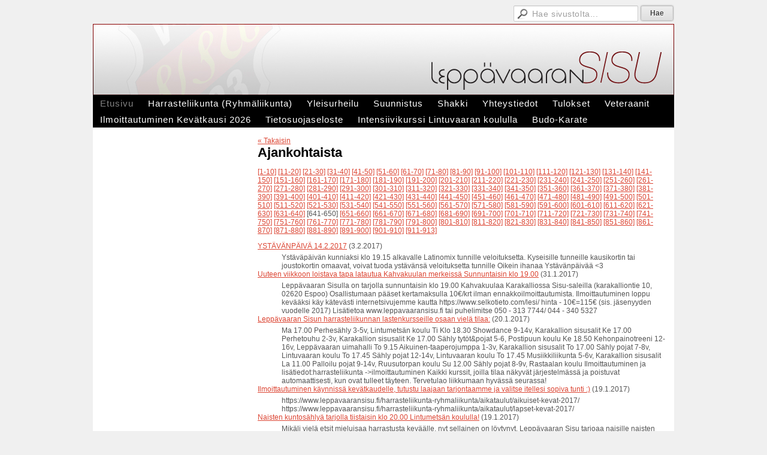

--- FILE ---
content_type: text/html; charset=utf-8
request_url: https://www.leppavaaransisu.fi/?E*O=460&E254775O=640&x254775=Select/List
body_size: 5046
content:
<!DOCTYPE html>
<html class="no-js" dir="ltr" lang="fi">
<head><meta http-equiv="Content-Type" content="text/html; charset=utf-8"/><script src="https://d4-assets.s3.eu-north-1.amazonaws.com/public-page/js/jquery.min.js?R=1768987209"></script>
	<!--[if lt IE 7]><script src="https://d4-assets.s3.eu-north-1.amazonaws.com/public-page/js/d4supersleight.min.js?R=1768987209"></script><![endif]-->
	<!--[if IE ]><script src="https://d4-assets.s3.eu-north-1.amazonaws.com/public-page/js/jsc.min.js?R=1768987209"></script><![endif]--><link type="text/css" rel="stylesheet" href="/@Style/@nc1730813261@256205-rwd"/><script src="https://d4-assets.s3.eu-north-1.amazonaws.com/public-page/js/d4.min.js?R=1768987209"></script><title>Leppävaaran Sisu ry</title>
	<link href="/@News/Select?PAGE=/&amp;_eid=254775&amp;Tpl=RSS" rel="alternate" type="application/rss+xml" title="Ajankohtaista (RSS)" /><link href="/@News/Select?PAGE=/&amp;_eid=254775&amp;Tpl=ATOM" rel="alternate" type="application/rss+xml" title="Ajankohtaista (ATOM)" />
	
	
<style type="text/css">
input.d4button {
   -moz-box-shadow:inset 0px 1px 0px 0px #ffffff;
    -webkit-box-shadow:inset 0px 1px 0px 0px #ffffff;
    box-shadow:inset 0px 1px 0px 0px #ffffff;
    background:-webkit-gradient( linear, left top, left bottom, color-stop(0.05, #ededed), color-stop(1, #dfdfdf) );
    background:-moz-linear-gradient( center top, #ededed 5%, #dfdfdf 100% );
    background-color:#ededed;
    -webkit-border-radius:4px;
    border-radius:4px;
    border:1px solid #dcdcdc;
    display:inline-block;
    color:#444;
    font-family:Helvetica, Arial, sans-serif;
    font-size:12px;
    font-weight:bold;
    padding:3px 14px;
    text-decoration:none;
    text-shadow:1px 1px 0px #ffffff;
    cursor:pointer;
    -moz-box-shadow: 0px 0px 5px #333;
    -webkit-box-shadow: 0px 0px 5px #333;
    box-shadow: 0px 0px 5px #333;
    background-repeat:no-repeat;
    background-position:3px;
    margin:5px 3px;
    padding-left:25px;
}
input.d4button:hover {
  	background-color: #666;
  	border:1px solid #333;
  	color:#FFF;
  	text-shadow:none;
}
</style>

	<meta name="viewport" content="width=device-width, user-scalable=yes"> 
        <script>
        d4lang.CONTENT = d4lang.CONTENT || {};
	    d4lang.CONTENT.rwd_menu_title   = 'Valikko';
        d4lang.CONTENT.rwd_scroll_hint  = 'Tarkastele taulukkoa vierittämällä oikealle ja vasemmalle.';</script><link rel="canonical" href="https://www.leppavaaransisu.fi/?E*O=460&amp;E254775O=640&amp;x254775=Select/List"></head>
<!--[if lt IE 7]> <body class="no-js ie6 ie6-9 "> <![endif]-->
<!--[if IE 7]>    <body class="no-js ie7 ie6-9 "> <![endif]-->
<!--[if IE 8]>    <body class="no-js ie8 ie6-9 "> <![endif]-->
<!--[if IE 9]>    <body class="no-js ie9 ie6-9 "> <![endif]-->
<!--[if gt IE 9]><!--> <body class="no-js modern "> <!--<![endif]-->
	<!-- noindex --><a href="#alku" class="alkuun" title="Sisällön alkuun"></a><div id="main" ><div id="room-menu" style="overflow: hidden; min-height: 40px; line-height: 40px;"><div class="searchbox">
		<form method="get" action="/@Search/Select" onsubmit="return search(this);">
			<input type="submit" value="Hae" class="btn" tabindex="7" /><input name="E*Q" class="keywords" title="Hae sivustolta..." value="Hae sivustolta..." tabindex="6" />
		</form>
	</div><div id="room-menu-links" style="text-align: right; float: right; height: 40px;">
			<form action="#"></form>	
			
		</div>
		<div style="float: left;height: 40px;"></div>		
	</div>
	
  
  <div id="header">
		<a href="/"><div class="Hd" id="Hd"><div class="text text1"></div>
	<div class="text text2"></div>
	<div class="text text3"></div>
</div></a></div><div id="topmenu">
		<table class="topmenucontainer">
	<tr>
		<td><ul class="level1-container">
	<li class=" menu-page-1 level1 level1-onpath level1-here level1-first  hereparent"><a href="/" class=" menu-page-1 level1 level1-onpath level1-here level1-first  here"
		style="padding-left: 12px;"><span>Etusivu</span></a></li>
	<li class=" menu-page-254905 level1  "><a href="/harrasteliikunta-ryhmaliikunta/" class=" menu-page-254905 level1  "
		style="padding-left: 12px;"><span>Harrasteliikunta (Ryhmäliikunta)</span></a></li>
	<li class=" menu-page-256154 level1  "><a href="/yleisurheilu/" class=" menu-page-256154 level1  "
		style="padding-left: 12px;"><span>Yleisurheilu</span></a></li>
	<li class=" menu-page-256310 level1  "><a href="/suunnistus/" class=" menu-page-256310 level1  "
		style="padding-left: 12px;"><span>Suunnistus</span></a></li>
	<li class=" menu-page-256359 level1  "><a href="/shakki/" class=" menu-page-256359 level1  "
		style="padding-left: 12px;"><span>Shakki</span></a></li>
	<li class=" menu-page-118122 level1  "><a href="/yhteystiedot/" class=" menu-page-118122 level1  "
		style="padding-left: 12px;"><span>Yhteystiedot</span></a></li>
	<li class=" menu-page-256496 level1  "><a href="https://www.leppavaaransisu.fi/tulokset/yleisurheilu/tulokset-2018/" class=" menu-page-256496 level1  "
		style="padding-left: 12px;"><span>Tulokset</span></a></li>
	<li class=" menu-page-355143 level1  "><a href="/veteraanit/" class=" menu-page-355143 level1  "
		style="padding-left: 12px;"><span>Veteraanit</span></a></li>
	<li class=" menu-page-592236 level1  "><a href="/ilmoittautuminen-kevatkausi-2026/" class=" menu-page-592236 level1  "
		style="padding-left: 12px;"><span>Ilmoittautuminen Kevätkausi 2026</span></a></li>
	<li class=" menu-page-644099 level1  "><a href="/tietosuojaseloste/" class=" menu-page-644099 level1  "
		style="padding-left: 12px;"><span>Tietosuojaseloste</span></a></li>
	<li class=" menu-page-659898 level1  "><a href="/intensiivikurssi-lintuvaaran-kou/" class=" menu-page-659898 level1  "
		style="padding-left: 12px;"><span>Intensiivikurssi Lintuvaaran koululla</span></a></li>
	<li class=" menu-page-733237 level1 level1-last  "><a href="/budo-karate/" class=" menu-page-733237 level1 level1-last  "
		style="padding-left: 12px;"><span>Budo-Karate</span></a></li></ul>
</td>
	</tr>
	</table>
	</div><div id="content">
		<div id="container">
		<div id="content-main"><div class="zone" id="zone-top"></div>

			
			<div id="content-middle"><div class="zone zone-_main-stuff" id="zone-_main"><div class="token token-News" id="token-254775"><a class="anchor" name="anchor-254775"></a><!-- index -->

<!-- noindex -->



<div class="viewToggle"><a href="javascript:history.back(1)">&laquo; Takaisin</a></div>



<h1 class="mainTitle">Ajankohtaista</h1>


<div class="resultPages"><a href="?E*O=460&amp;E254775O=0&amp;x254775=Select/List">[1-10]</a> <a href="?E*O=460&amp;E254775O=10&amp;x254775=Select/List">[11-20]</a> <a href="?E*O=460&amp;E254775O=20&amp;x254775=Select/List">[21-30]</a> <a href="?E*O=460&amp;E254775O=30&amp;x254775=Select/List">[31-40]</a> <a href="?E*O=460&amp;E254775O=40&amp;x254775=Select/List">[41-50]</a> <a href="?E*O=460&amp;E254775O=50&amp;x254775=Select/List">[51-60]</a> <a href="?E*O=460&amp;E254775O=60&amp;x254775=Select/List">[61-70]</a> <a href="?E*O=460&amp;E254775O=70&amp;x254775=Select/List">[71-80]</a> <a href="?E*O=460&amp;E254775O=80&amp;x254775=Select/List">[81-90]</a> <a href="?E*O=460&amp;E254775O=90&amp;x254775=Select/List">[91-100]</a> <a href="?E*O=460&amp;E254775O=100&amp;x254775=Select/List">[101-110]</a> <a href="?E*O=460&amp;E254775O=110&amp;x254775=Select/List">[111-120]</a> <a href="?E*O=460&amp;E254775O=120&amp;x254775=Select/List">[121-130]</a> <a href="?E*O=460&amp;E254775O=130&amp;x254775=Select/List">[131-140]</a> <a href="?E*O=460&amp;E254775O=140&amp;x254775=Select/List">[141-150]</a> <a href="?E*O=460&amp;E254775O=150&amp;x254775=Select/List">[151-160]</a> <a href="?E*O=460&amp;E254775O=160&amp;x254775=Select/List">[161-170]</a> <a href="?E*O=460&amp;E254775O=170&amp;x254775=Select/List">[171-180]</a> <a href="?E*O=460&amp;E254775O=180&amp;x254775=Select/List">[181-190]</a> <a href="?E*O=460&amp;E254775O=190&amp;x254775=Select/List">[191-200]</a> <a href="?E*O=460&amp;E254775O=200&amp;x254775=Select/List">[201-210]</a> <a href="?E*O=460&amp;E254775O=210&amp;x254775=Select/List">[211-220]</a> <a href="?E*O=460&amp;E254775O=220&amp;x254775=Select/List">[221-230]</a> <a href="?E*O=460&amp;E254775O=230&amp;x254775=Select/List">[231-240]</a> <a href="?E*O=460&amp;E254775O=240&amp;x254775=Select/List">[241-250]</a> <a href="?E*O=460&amp;E254775O=250&amp;x254775=Select/List">[251-260]</a> <a href="?E*O=460&amp;E254775O=260&amp;x254775=Select/List">[261-270]</a> <a href="?E*O=460&amp;E254775O=270&amp;x254775=Select/List">[271-280]</a> <a href="?E*O=460&amp;E254775O=280&amp;x254775=Select/List">[281-290]</a> <a href="?E*O=460&amp;E254775O=290&amp;x254775=Select/List">[291-300]</a> <a href="?E*O=460&amp;E254775O=300&amp;x254775=Select/List">[301-310]</a> <a href="?E*O=460&amp;E254775O=310&amp;x254775=Select/List">[311-320]</a> <a href="?E*O=460&amp;E254775O=320&amp;x254775=Select/List">[321-330]</a> <a href="?E*O=460&amp;E254775O=330&amp;x254775=Select/List">[331-340]</a> <a href="?E*O=460&amp;E254775O=340&amp;x254775=Select/List">[341-350]</a> <a href="?E*O=460&amp;E254775O=350&amp;x254775=Select/List">[351-360]</a> <a href="?E*O=460&amp;E254775O=360&amp;x254775=Select/List">[361-370]</a> <a href="?E*O=460&amp;E254775O=370&amp;x254775=Select/List">[371-380]</a> <a href="?E*O=460&amp;E254775O=380&amp;x254775=Select/List">[381-390]</a> <a href="?E*O=460&amp;E254775O=390&amp;x254775=Select/List">[391-400]</a> <a href="?E*O=460&amp;E254775O=400&amp;x254775=Select/List">[401-410]</a> <a href="?E*O=460&amp;E254775O=410&amp;x254775=Select/List">[411-420]</a> <a href="?E*O=460&amp;E254775O=420&amp;x254775=Select/List">[421-430]</a> <a href="?E*O=460&amp;E254775O=430&amp;x254775=Select/List">[431-440]</a> <a href="?E*O=460&amp;E254775O=440&amp;x254775=Select/List">[441-450]</a> <a href="?E*O=460&amp;E254775O=450&amp;x254775=Select/List">[451-460]</a> <a href="?E*O=460&amp;E254775O=460&amp;x254775=Select/List">[461-470]</a> <a href="?E*O=460&amp;E254775O=470&amp;x254775=Select/List">[471-480]</a> <a href="?E*O=460&amp;E254775O=480&amp;x254775=Select/List">[481-490]</a> <a href="?E*O=460&amp;E254775O=490&amp;x254775=Select/List">[491-500]</a> <a href="?E*O=460&amp;E254775O=500&amp;x254775=Select/List">[501-510]</a> <a href="?E*O=460&amp;E254775O=510&amp;x254775=Select/List">[511-520]</a> <a href="?E*O=460&amp;E254775O=520&amp;x254775=Select/List">[521-530]</a> <a href="?E*O=460&amp;E254775O=530&amp;x254775=Select/List">[531-540]</a> <a href="?E*O=460&amp;E254775O=540&amp;x254775=Select/List">[541-550]</a> <a href="?E*O=460&amp;E254775O=550&amp;x254775=Select/List">[551-560]</a> <a href="?E*O=460&amp;E254775O=560&amp;x254775=Select/List">[561-570]</a> <a href="?E*O=460&amp;E254775O=570&amp;x254775=Select/List">[571-580]</a> <a href="?E*O=460&amp;E254775O=580&amp;x254775=Select/List">[581-590]</a> <a href="?E*O=460&amp;E254775O=590&amp;x254775=Select/List">[591-600]</a> <a href="?E*O=460&amp;E254775O=600&amp;x254775=Select/List">[601-610]</a> <a href="?E*O=460&amp;E254775O=610&amp;x254775=Select/List">[611-620]</a> <a href="?E*O=460&amp;E254775O=620&amp;x254775=Select/List">[621-630]</a> <a href="?E*O=460&amp;E254775O=630&amp;x254775=Select/List">[631-640]</a> <span>[641-650]</span> 
			 <a href="?E*O=460&amp;E254775O=650&amp;x254775=Select/List">[651-660]</a> <a href="?E*O=460&amp;E254775O=660&amp;x254775=Select/List">[661-670]</a> <a href="?E*O=460&amp;E254775O=670&amp;x254775=Select/List">[671-680]</a> <a href="?E*O=460&amp;E254775O=680&amp;x254775=Select/List">[681-690]</a> <a href="?E*O=460&amp;E254775O=690&amp;x254775=Select/List">[691-700]</a> <a href="?E*O=460&amp;E254775O=700&amp;x254775=Select/List">[701-710]</a> <a href="?E*O=460&amp;E254775O=710&amp;x254775=Select/List">[711-720]</a> <a href="?E*O=460&amp;E254775O=720&amp;x254775=Select/List">[721-730]</a> <a href="?E*O=460&amp;E254775O=730&amp;x254775=Select/List">[731-740]</a> <a href="?E*O=460&amp;E254775O=740&amp;x254775=Select/List">[741-750]</a> <a href="?E*O=460&amp;E254775O=750&amp;x254775=Select/List">[751-760]</a> <a href="?E*O=460&amp;E254775O=760&amp;x254775=Select/List">[761-770]</a> <a href="?E*O=460&amp;E254775O=770&amp;x254775=Select/List">[771-780]</a> <a href="?E*O=460&amp;E254775O=780&amp;x254775=Select/List">[781-790]</a> <a href="?E*O=460&amp;E254775O=790&amp;x254775=Select/List">[791-800]</a> <a href="?E*O=460&amp;E254775O=800&amp;x254775=Select/List">[801-810]</a> <a href="?E*O=460&amp;E254775O=810&amp;x254775=Select/List">[811-820]</a> <a href="?E*O=460&amp;E254775O=820&amp;x254775=Select/List">[821-830]</a> <a href="?E*O=460&amp;E254775O=830&amp;x254775=Select/List">[831-840]</a> <a href="?E*O=460&amp;E254775O=840&amp;x254775=Select/List">[841-850]</a> <a href="?E*O=460&amp;E254775O=850&amp;x254775=Select/List">[851-860]</a> <a href="?E*O=460&amp;E254775O=860&amp;x254775=Select/List">[861-870]</a> <a href="?E*O=460&amp;E254775O=870&amp;x254775=Select/List">[871-880]</a> <a href="?E*O=460&amp;E254775O=880&amp;x254775=Select/List">[881-890]</a> <a href="?E*O=460&amp;E254775O=890&amp;x254775=Select/List">[891-900]</a> <a href="?E*O=460&amp;E254775O=900&amp;x254775=Select/List">[901-910]</a> <a href="?E*O=460&amp;E254775O=910&amp;x254775=Select/List">[911-913]</a>
		</div>


<dl class="tiedote">


	
	
	
	<dt>
	<div><a href="?x254775=568382">YSTÄVÄNPÄIVÄ 14.2.2017</a> <span class="pvm">(3.2.2017)</span></div>
	</dt>
	<dd>
	
		Ystäväpäivän kunniaksi klo 19.15 alkavalle Latinomix tunnille veloituksetta.
Kyseisille tunneille kausikortin tai joustokortin omaavat, voivat tuoda ystävänsä veloituksetta tunnille

Oikein ihanaa Ystävänpäivää &lt;3
 
	</dd>

	
	
	
	<dt>
	<div><a href="?x254775=567484">Uuteen viikkoon loistava tapa latautua Kahvakuulan merkeissä Sunnuntaisin klo 19.00</a> <span class="pvm">(31.1.2017)</span></div>
	</dt>
	<dd>
	
		Leppävaaran Sisulla on tarjolla sunnuntaisin klo 19.00 Kahvakuulaa Karakalliossa Sisu-saleilla (karakalliontie 10, 02620 Espoo)
Osallistumaan pääset kertamaksulla 10€/krt ilman ennakkoilmoittautumista. 
Ilmoittautuminen loppu kevääksi käy kätevästi internetsivujemme kautta https://www.selkotieto.com/lesi/ hinta - 10€=115€ (sis. jäsenyyden vuodelle 2017)
Lisätietoa www.leppavaaransisu.fi tai puhelimitse 050 - 313 7744/ 044 - 340 5327
 
	</dd>

	
	
	
	<dt>
	<div><a href="?x254775=564960">Leppävaaran Sisun harrasteliikunnan lastenkursseille osaan vielä tilaa:</a> <span class="pvm">(20.1.2017)</span></div>
	</dt>
	<dd>
	
		Ma 17.00 Perhesähly 3-5v, Lintumetsän koulu

Ti Klo 18.30 Showdance 9-14v, Karakallion sisusalit

Ke 17.00 Perhetouhu 2-3v, Karakallion sisusalit
Ke 17.00 Sähly tytöt&amp;pojat 5-6, Postipuun koulu
Ke 18.50 Kehonpainotreeni 12-16v, Leppävaaran uimahalli

To 9.15 Aikuinen-taaperojumppa 1-3v, Karakallion sisusalit
To 17.00 Sähly pojat 7-8v, Lintuvaaran koulu
To 17.45 Sähly pojat 12-14v, Lintuvaaran koulu
To 17.45 Musiikkiliikunta 5-6v, Karakallion sisusalit

La 11.00 Palloilu pojat 9-14v, Ruusutorpan koulu

Su 12.00 Sähly pojat 8-9v, Rastaalan koulu

Ilmoittautuminen ja lisätiedot:harrasteliikunta -&gt;ilmoittautuminen

Kaikki kurssit, joilla tilaa näkyvät järjestelmässä ja poistuvat automaattisesti, kun ovat tulleet täyteen.

Tervetulao liikkumaan hyvässä seurassa! 
	</dd>

	
	
	
	<dt>
	<div><a href="?x254775=564816">Ilmoittautuminen käynnissä kevätkaudelle, tutustu laajaan tarjontaamme ja valitse itellesi sopiva tunti :)</a> <span class="pvm">(19.1.2017)</span></div>
	</dt>
	<dd>
	
		https://www.leppavaaransisu.fi/harrasteliikunta-ryhmaliikunta/aikataulut/aikuiset-kevat-2017/

https://www.leppavaaransisu.fi/harrasteliikunta-ryhmaliikunta/aikataulut/lapset-kevat-2017/
 
	</dd>

	
	
	
	<dt>
	<div><a href="?x254775=564799">Naisten kuntosählyä tarjolla tiistaisin klo 20.00 Lintumetsän koululla!</a> <span class="pvm">(19.1.2017)</span></div>
	</dt>
	<dd>
	
		Mikäli vielä etsit mieluisaa harrastusta keväälle, nyt sellainen on löytynyt. Leppävaaran Sisu tarjoaa naisille naisten kuntosählyä, tiistaisin klo 20.00- 21.30 Lintumetsän koululla (Lintumetsäntie 10, 02660 Espoo) Hinta 95€/kausi (sisältäen jäsenyyden vuodelle 2017)

Ilmoittautuminen käy kätevästi internetin kautta 
www.leppavaaransisu.fi 
https://www.selkotieto.com/lesi/

Lisätietoa lesi@leppavaaransisu.fi tai puhelimitse 050 - 313 7744/ 044- 340 5327
 
	</dd>

	
	
	
	<dt>
	<div><a href="?x254775=562106">Ohjeet Lintuvaaran koululle saapumisesta</a> <span class="pvm">(9.1.2017)</span></div>
	</dt>
	<dd>
	
		Lintuvaaran koulu on ns. omavalvonta koulu, joten ohjaaja on 10 min ennen tunnin alkua päästämässä harrastajat sisään ja tämän jäkeen ovet lukitaan. Saavuthan ajoissa paikalle. Osoite on Lintuparvenpuisto 5b, 02660 Espoo (saavu Hämeenkyläntien kautta koulun taakse). Sisäänkäynti vain takaovista ma K-ovi (pieni sali), ja ti+to H-ovi (iso sali). EI kulkua pääoven kautta. 
	</dd>

	
	
	
	<dt>
	<div><a href="?x254775=560574">Postipuun Koululla järjestettävät tunnit alkaa 16.1.2017 (vko3)</a> <span class="pvm">(3.1.2017)</span></div>
	</dt>
	<dd>
	
		ma: Liikuntakerho7-8v18.05,ma: Tehojumppa 19.05, ke: sähly tytöt&amp;pojat 5-6v17.00, ke: sähly pojat 7-8v17.45, ke: sähly pojat 9-11v18.30, ke:kiertoharjoittelu19.15 sekä ke:Triathlonkoulu, kehonhuolto 20.10 
	</dd>

	
	
	
	<dt>
	<div><a href="?x254775=559710">AIKUISTEN KEVÄÄN 2017 harrasteliikunnan kursseille ilmoittautuminen alkaa 28.12.2016 klo 12, </a> <span class="pvm">(28.12.2016)</span></div>
	</dt>
	<dd>
	
		AIKUISTEN KEVÄÄN 2017 harrasteliikunna kursseille ilmoittautuminen alkaa 28.12.2016 klo 12

Ilmoittautuminen paikanpäällä:

Ke 28.12.2016 klo 12-18.00, to 8-16 ja pe 8-14 Leppävaaran toimisto (Rautakiskonkuja 5, 02650 Espoo)

To 29.12.2016 klo 15-19.00 Karakallio Sisu-salit (karakalliontie 10, 02620 Espoo)

Ma 2.1.2017 klo 12-18.00 Leppävaaran toimisto (rautakiskonkuja 5, 02650 Espoo)

Ti 3.1.2017 klo 15-19.00 Karakallio Sisu-salit (karakalliontie 10, 02620 Espoo)

 

Asiakaspalvelu puhelimitse

Sari Koivumäki p 044 340 5326

Annika Jokinen p. 050 313 7744
 
	</dd>

	
	
	
	<dt>
	<div><a href="?x254775=559646">Aikuisten kevään 2017 harrasteliikuntaan ilmoittautuminen alkaa internetissä 28.12.2016 klo 12 -&gt;harrasteliikunta-&gt;ilmoittautuminen</a> <span class="pvm">(27.12.2016)</span></div>
	</dt>
	<dd>
	
		 
	</dd>

	
	
	
	<dt>
	<div><a href="?x254775=559362">Espoo Triathlonin (EsTri) ja Leppävaaran Sisun (Sisu) yhteisen triathlonkoulun yläluokka ottaa uusia oppilaita kevätkaudelle 2017</a> <span class="pvm">(13.12.2016)</span></div>
	</dt>
	<dd>
	
		Listätietoja Harrasteliikunta -&gt;Triathlon koulu 
	</dd>

</dl>


<div class="resultPages"><a href="?E*O=460&amp;E254775O=630&amp;x254775=Select/List">&laquo; edelliset 10</a> <a href="?E*O=460&amp;E254775O=650&amp;x254775=Select/List">seuraavat 10 &raquo;</a></div>


	
			
			<a class="feed_link" href="/@News/Select?PAGE=/&amp;_eid=254775&amp;Tpl=RSS"><img src="https://d4-assets.s3.eu-north-1.amazonaws.com/public-page/img/rss_logo.png?R=1768987209" style="width:43px;height:12px;" alt="RSS" title="RSS" /></a>
	
	
			
			<a class="feed_link" href="/@News/Select?PAGE=/&amp;_eid=254775&amp;Tpl=ATOM"><img src="https://d4-assets.s3.eu-north-1.amazonaws.com/public-page/img/atom_logo.png?R=1768987209" style="width:43px;height:12px;" alt="ATOM" title="ATOM" /></a>
	




<!-- index -->


<!-- noindex --></div></div>
			</div></div><div id="content-left">
			
			
			

			<div class="zone" id="zone-left"></div>

		</div><hr class="clear"/>
		
		<div>
			<div class="zone" id="zone-bottom"></div>
		</div>
		
		</div>
	</div><div id="footer">
		<div class="Ft"><div class="text text1"></div><div class="row2"><div class="optinet">
					<div>
						<a href="http://www.yhdistysavain.fi/" target="_blank">Tehty Yhdistysavaimella</a>
						</div></div><div class="copyright"><a class="loginlink" rel="nofollow" href="https://www.leppavaaransisu.fi/@login?GOTO=/%3fE*O%3d460%26E254775O%3d640%26x254775%3dSelect/List">&copy;</a> 2026 Leppävaaran Sisu ry</div><div class="text text2">Rautakiskonkuja 5 P1, 02650 ESPOO | puh. 050 313 7744 | email. lesi(at)leppavaaransisu.fi</div></div><div class="text text3"></div></div>
	</div></div>
</body>
</html>